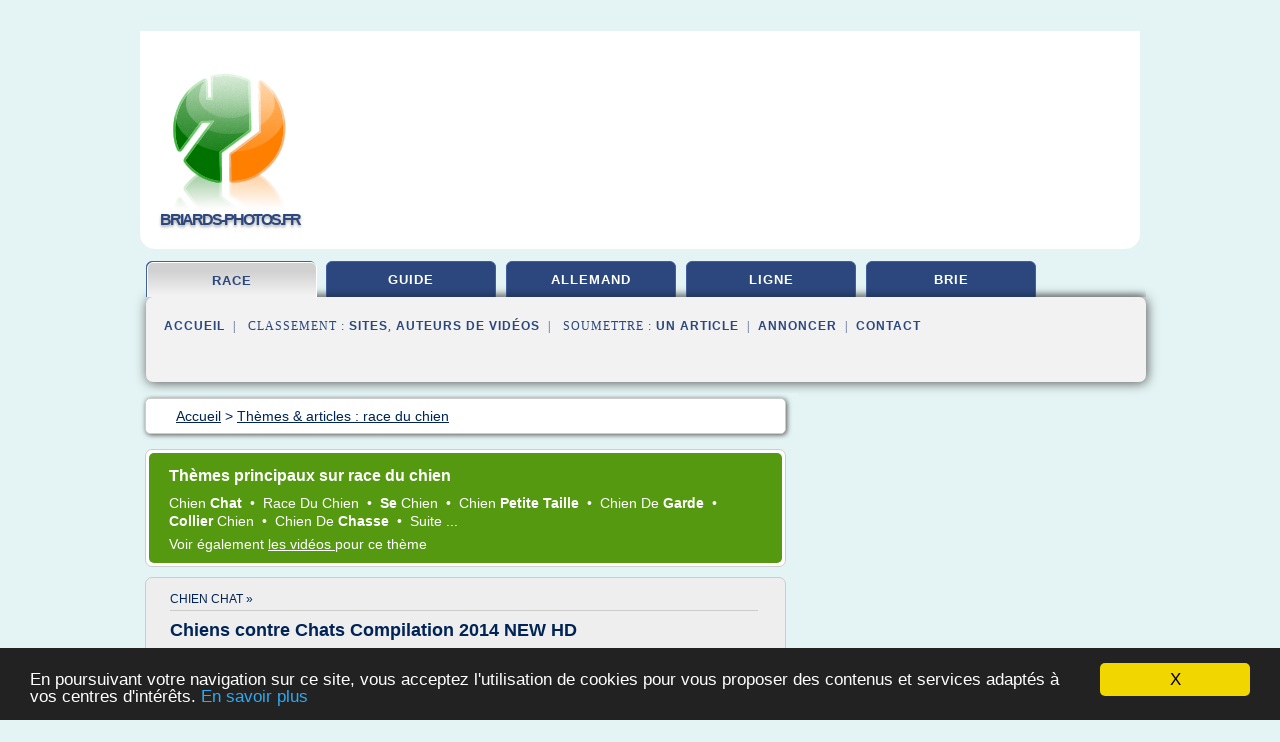

--- FILE ---
content_type: text/html; charset=UTF-8
request_url: https://briards-photos.fr/
body_size: 62970
content:
<html><head><title>race du chien: Quelles races de chien pour vivre en appartement? (article)
              </title><meta http-equiv="content-type" content="text/html; charset=utf-8"/><meta name="description" content="Sites sur race du chien: ; "/><meta name="keywords" content="race du chien, "/><meta content="General" name="rating"/><link href="/taggup/css/style,v2.css" rel="stylesheet" type="text/css"/><link href="/taggup/css/fluid_grid.css" rel="stylesheet" type="text/css"/><link href="/taggup/css/glow-tabs/tabs.css" rel="stylesheet" type="text/css"/><script type="text/javascript" src="/taggup//js/taggup.js"><!--NOT EMPTY--></script><script src="/taggup/domains/common/jquery/js/jquery-1.7.1.min.js"><!--NOT EMPTY--></script><script src="/taggup/domains/common/jquery/js/jquery-ui-1.8.17.custom.min.js"><!--NOT EMPTY--></script><link href="/taggup/domains/common/jquery/css/ui-lightness/jquery-ui-1.8.17.custom.css" media="all" type="text/css" rel="stylesheet"/><script type="text/javascript" src="/taggup/domains/common/windows_js_1.3/javascripts/prototype.js"><!--NOT EMPTY--></script><script type="text/javascript" src="/taggup/domains/common/windows_js_1.3/javascripts/window.js"><!--NOT EMPTY--></script><script type="text/javascript" src="/taggup/domains/common/windows_js_1.3/javascripts/effects.js"><!--NOT EMPTY--></script><script type="text/javascript" src="/taggup/domains/common/windows_js_1.3/javascripts/window_ext.js"><!--NOT EMPTY--></script><link href="/taggup/domains/common/windows_js_1.3/themes/default.css" rel="stylesheet" type="text/css"/><script type="text/javascript">var switchTo5x=true;</script>
<script type="text/javascript" src="https://w.sharethis.com/button/buttons.js"></script>
<script type="text/javascript" src="https://s.sharethis.com/loader.js"></script>

<script type="text/javascript">

   jQuery.noConflict();

   jQuery(document).ready(function(){
     jQuery("a.ext").click(function(){ 
        var url = this.href;

        jQuery.ajax({
        async: false,
        type: "GET",
        url: "/logger", 
        data: {
                sid: Math.random(), 
                clicked: url,
		source: window.location.href
        },
        contentType: "application/x-www-form-urlencoded; charset=UTF-8",
        cache: false
        });
        return true; 
    });
  });

  </script><meta name="viewport" content="width=device-width, initial-scale=1"/><script async="" src="//pagead2.googlesyndication.com/pagead/js/adsbygoogle.js"></script><script>
	  (adsbygoogle = window.adsbygoogle || []).push({
	    google_ad_client: "ca-pub-0960210551554417",
	    enable_page_level_ads: true
	  });
	</script></head><body id="top"><script type="text/javascript">
  window.google_analytics_uacct = "UA-1031560-1"
</script>
<center><div id="fixed_header"><div id="fixed_header_logo"><a href="/"><img border="0" src="/logo.png"/></a></div><div id="fixed_header_menu" style="padding-right: 30px"><a onclick="Element.show('navigation_menu'); Element.hide('show_menu');Element.show('hide_menu');" id="show_menu" style="cursor: pointer">Menu</a><a onclick="Element.hide('navigation_menu'); Element.hide('hide_menu');Element.show('show_menu');" id="hide_menu" style="cursor: pointer">Fermer Menu</a></div></div><script type="text/javascript">
    Element.hide('hide_menu');
  </script><div id="fixed_header_mobile"><div id="fixed_header_logo"><a href="/"><img border="0" src="/logo.png"/></a></div><div id="fixed_header_menu" style="padding-right: 30px"><a onclick="Element.show('navigation_menu'); Element.hide('show_mobile_menu');Element.show('hide_mobile_menu');" id="show_mobile_menu" style="cursor: pointer">Menu</a><a onclick="Element.hide('navigation_menu'); Element.hide('hide_mobile_menu');Element.show('show_mobile_menu');" id="hide_mobile_menu" style="cursor: pointer">Fermer Menu</a></div></div><script type="text/javascript">
    Element.hide('hide_mobile_menu');
  </script><script type="text/javascript"><!--
     if(jQuery(window).outerWidth() > 768){
       jQuery("#fixed_header").hide();
     }

     jQuery(window).resize(function () {
        jQuery("#navigation_menu").hide();
        jQuery("#hide_mobile_menu").hide();
        jQuery("#show_mobile_menu").show();
        jQuery("#hide_menu").hide();
        jQuery("#show_menu").show();
        if (jQuery(this).scrollTop() > 80) {
           jQuery("#fixed_header").show();
        } else {
           jQuery("#fixed_header").hide();
        }
     });


     jQuery(window).scroll(function () { 
	jQuery("#navigation_menu").hide();
	jQuery("#hide_mobile_menu").hide();
	jQuery("#show_mobile_menu").show();
	jQuery("#hide_menu").hide();
	jQuery("#show_menu").show();

	if (jQuery(this).scrollTop() > 80) {
           jQuery("#fixed_header").show();
	} else {
	   jQuery("#fixed_header").hide();
	}
     });

      --></script><div id="container"><!--header-top--><div class="logo_container"><table cellspacing="0" cellpadding="10" border="0"><tr><td align="center">      <a href="/">
        <img border="0" src="/logo.png"/>
      </a>
      <div class="logo"><a>briards-photos.fr</a></div>

</td><td><div class="header_banner_ad"><!-- CSS dans style,v2.css
-->


<script type="text/javascript">
<!--
        google_ad_client = "pub-0960210551554417";
        /* pageheader */
        google_ad_slot = "9359404680";
        google_ad_width = 728;
        google_ad_height = 90;
        //-->
        </script>
        <script type="text/javascript"
                src="https://pagead2.googlesyndication.com/pagead/show_ads.js">
        <!--NOT EMPTY-->
        </script>




</div></td></tr></table></div><div id="navigation_menu"><ul><li><a href="/index.html">Accueil</a></li><li><a href="/index.html" id="current" class="selected"> Race Du Chien</a></li><li><a href="/br/2/guide+chien.html"> Guide Chien</a></li><li><a href="/br/3/berger+allemand.html"> Berger Allemand</a></li><li><a href="/br/4/chien+en+ligne.html"> Chien En Ligne</a></li><li><a href="/br/5/berger+brie.html"> Berger Brie</a></li><li><a href="/br/top/blogs/0">Classement de Sites</a></li><li><a href="/br/top/producers/0">Classement Auteurs de Vid&#xE9;os</a></li><li><a rel="nofollow" href="/submit.php">
        Soumettre 
      un article</a></li><li><a rel="nofollow" href="/advertise.php">Annoncer</a></li><li><a rel="nofollow" href="/contact.php">Contact</a></li></ul></div><script type="text/javascript">
             Element.hide('navigation_menu');
           </script><div id="header"><ul id="navigation"><li id="current" class="selected"><a href="/index.html">race</a></li><li><a href="/br/2/guide+chien.html">guide</a></li><li><a href="/br/3/berger+allemand.html">allemand</a></li><li><a href="/br/4/chien+en+ligne.html">ligne</a></li><li><a href="/br/5/berger+brie.html">brie</a></li><li class="shadow"/></ul><div id="subnavigation"><span>&#xA0;&#xA0;</span><a href="/index.html">Accueil</a><span>&#xA0;&#xA0;|&#xA0;&#xA0; 
        Classement :
      </span><a href="/br/top/blogs/0">Sites</a><span>, </span><a href="/br/top/producers/0">Auteurs de Vid&#xE9;os</a><span>&#xA0;&#xA0;|&#xA0;&#xA0; 
        Soumettre :
      </span><a rel="nofollow" href="/submit.php">un article</a><span>&#xA0;&#xA0;|&#xA0;&#xA0;</span><a rel="nofollow" href="/advertise.php">Annoncer</a><span>&#xA0;&#xA0;|&#xA0;&#xA0;</span><a rel="nofollow" href="/contact.php">Contact</a><div id="header_ad"><script type="text/javascript"><!--
        google_ad_client = "pub-0960210551554417";
        /* 728x15, created 3/31/11 */
        google_ad_slot = "0839699374";
        google_ad_width = 728;
        google_ad_height = 15;
        //-->
        </script>
        <script type="text/javascript"
        src="https://pagead2.googlesyndication.com/pagead/show_ads.js">
          <!--NOT EMPTY-->
        </script>
</div></div></div><div id="content"><div id="path"><ol vocab="http://schema.org/" typeof="BreadcrumbList" id="path_BreadcrumbList"><li property="itemListElement" typeof="ListItem"><a property="item" typeof="WebPage" href="/index.html"><span property="name">Accueil</span></a><meta property="position" content="1"/></li><li><span> &gt; </span></li><li property="itemListElement" typeof="ListItem"><a class="selected" property="item" typeof="WebPage" href="/index.html"><span property="name">Th&#xE8;mes &amp; articles :  
		        race du chien</span></a><meta property="position" content="2"/></li></ol></div><div id="main_content"><div id="mainTitle"><div id="mainTitle_inner"><h1>
        Th&#xE8;mes principaux sur
      race du chien</h1><p><a href="#topic_176" class="title"><span class="target">chien </span><b>chat </b></a>&#xA0;&#x2022;&#xA0;
		  <a href="#topic_121" class="title"><span class="target">race </span><span class="skip">du </span><span class="target">chien </span></a>&#xA0;&#x2022;&#xA0;
		  <a href="#topic_124" class="title"><b>se </b><span class="target">chien </span></a>&#xA0;&#x2022;&#xA0;
		  <a href="#topic_184" class="title"><span class="target">chien </span><b>petite taille </b></a>&#xA0;&#x2022;&#xA0;
		  <a href="#topic_148" class="title"><span class="target">chien </span><span class="skip">de </span><b>garde </b></a>&#xA0;&#x2022;&#xA0;
		  <a href="#topic_171" class="title"><b>collier </b><span class="target">chien </span></a>&#xA0;&#x2022;&#xA0;
		  <a href="#topic_164" class="title"><span class="target">chien </span><span class="skip">de </span><b>chasse </b></a>&#xA0;&#x2022;&#xA0;
		  <a href="#topic_229" class="title">
        Suite 
      ...</a></p><p>
         Voir &#xE9;galement
      <a href="/br/1/videolist/race+du+chien.html">
        les vid&#xE9;os
      </a>
        pour ce th&#xE8;me
      </p></div></div><div id="itemList" class="container_2"><div class="grid_2"><div style="padding: 0 15px"><div style="border-bottom: #CCCCCC solid 1px"><h3><a name="topic_176" href="/br/c,k/bloglist/chien+chat,0">chien chat&#xA0;&#xBB;</a></h3></div></div><h2>Chiens contre Chats Compilation 2014 NEW HD</h2><p>Chiens Chats contre Compilation 2014 [NEW HD]</p><p>Quels sont les plus forts, les esp&#xE8;ces intelligentes? Vous d&#xE9;cidez | Chats vs Chiens |...
	  &#xA0;<a target="_blank" href="/br/blog/unclassified/0#http://www.youtube.com/watch?v=L8BpZilEr7o" class="ext">[suite...]</a></p><p>&#x2192; <a href="/br/c,k/bloglist/chien+chat,0">493&#xA0;Articles</a> (et <a href="/br/c,k/videolist/chien+chat,0">319 Vid&#xE9;os</a>)
        
        pour ce th&#xE8;me
      </p><div class="keyword_content_1_ad">
<script async src="//pagead2.googlesyndication.com/pagead/js/adsbygoogle.js"></script>
<!-- responsive-text-display -->
<ins class="adsbygoogle"
     style="display:block"
     data-ad-client="ca-pub-0960210551554417"
     data-ad-slot="9996705600"
     data-ad-format="auto"></ins>
<script>
(adsbygoogle = window.adsbygoogle || []).push({});
</script>

</div></div><div class="clear">&#xA0;</div><div class="grid_1"><div style="padding: 0 15px"><div style="border-bottom: #CCCCCC solid 1px"><h3><a name="topic_121" href="/br/c,k/bloglist/race+du+chien,0">race du chien&#xA0;&#xBB;</a></h3></div></div><h2>Quelles races de chien pour vivre en appartement?</h2><p>Accueil / Chien / Races de Chien /  Quelles races de chien pour vivre en appartement?</p><p>Quelles races de chien pour vivre en appartement?</p><p>Les races de chien pouvant vivre en appartement</p><p>Selon leurs caract&#xE8;res, voici la liste des chiens d'appartement.</p><p>&#xA0;- Chiens d'appartement faciles &#xE0; &#xE9;duquer : Epagneuls, Bichons, Cavaliers King Charles, Petits L&#xE9;vriers italiens et Shetlands.</p><p>&#xA0;- Chiens d'apparement difficiles et n&#xE9;cessitant une...
	  &#xA0;<a target="_blank" href="/br/blog/unclassified/0#http://www.animauxsante.com/races-de-chien-appartement.html" class="ext">[suite...]</a></p><p>&#x2192; <a href="/br/c,k/bloglist/race+du+chien,0">282&#xA0;Articles</a> (et <a href="/br/c,k/videolist/race+du+chien,0">56 Vid&#xE9;os</a>)
        
        pour ce th&#xE8;me
      </p></div><div class="grid_1"><div style="padding: 0 15px"><div style="border-bottom: #CCCCCC solid 1px"><h3><a name="topic_124" href="/br/c,k/bloglist/se+chien,0">se chien&#xA0;&#xBB;</a></h3></div></div><h2>Comment se d&#xE9;barrasser de son chien? - Musher Experience</h2><p>18</p><p>D&#xE9;c</p><p>Comment se d&#xE9;barrasser de son chien? Vous allez halluciner en lisant ces lignes. Beaucoup de gens se posent cette question et cherchent &#xE0; se d&#xE9;barrasser de leur chien, parfois par n'importe quel moyen.</p><p>Ceux qui vont lire ces lignes et qui souhaitent r&#xE9;ellement &#xAB;&#xA0;se d&#xE9;barrasser de son chien&#xA0;&#xBB; sans le moindre remord, allez bien vous faire enc... pour ceux qui ne voudraient pas se...
	  &#xA0;<a target="_blank" href="/br/blog/unclassified/0#https://www.musher-experience.com/comment-se-debarrasser-de-son-chien/" class="ext">[suite...]</a></p><p>&#x2192; <a href="/br/c,k/bloglist/se+chien,0">252&#xA0;Articles</a> (et <a href="/br/c,k/videolist/se+chien,0">43 Vid&#xE9;os</a>)
        
        pour ce th&#xE8;me
      </p></div><div class="keyword_content_2_ad grid_2">
<script async src="//pagead2.googlesyndication.com/pagead/js/adsbygoogle.js"></script>
<!-- responsive-text-display -->
<ins class="adsbygoogle"
     style="display:block"
     data-ad-client="ca-pub-0960210551554417"
     data-ad-slot="9996705600"
     data-ad-format="auto"></ins>
<script>
(adsbygoogle = window.adsbygoogle || []).push({});
</script>

</div><div class="clear">&#xA0;</div><div class="grid_1"><div style="padding: 0 15px"><div style="border-bottom: #CCCCCC solid 1px"><h3><a name="topic_184" href="/br/c,k/bloglist/chien+petite+taille,0">chien petite taille&#xA0;&#xBB;</a></h3></div></div><h2>chien de garde taille moyenne</h2><p>Impossible de charger la transcription interactive.</p><p>Chargement...</p><p>Pour &#xE9;valuer une vid&#xE9;o, vous devez la louer.</p><p>Cette fonctionnalit&#xE9; n'est...
	  &#xA0;<a target="_blank" href="/br/blog/unclassified/0#http://www.youtube.com/watch?v=i26_n4pM0uo" class="ext">[suite...]</a></p><p>&#x2192; <a href="/br/c,k/bloglist/chien+petite+taille,0">180&#xA0;Articles</a> (et <a href="/br/c,k/videolist/chien+petite+taille,0">30 Vid&#xE9;os</a>)
        
        pour ce th&#xE8;me
      </p></div><div class="grid_1"><div style="padding: 0 15px"><div style="border-bottom: #CCCCCC solid 1px"><h3><a name="topic_148" href="/br/c,k/bloglist/chien+de+garde,0">chien de garde&#xA0;&#xBB;</a></h3></div></div><h2>Les Coeurs de Velours</h2><p>Les Coeurs de Velours &#xBB;</p><p>Association de Loi 1901 enregistr&#xE9;e &#xE0; la Sous-Pr&#xE9;fecture d'Al&#xE8;s sous le N&#xB0; W061004326</p><p>Nous nous trouvons &#xE0; 10 minutes d'Al&#xE8;s</p><p>Tel : +33 (0)7 81 64 24 02 Email : contact[@nti-sp@m]lescoeursdevelours.com</p><p>Ce forum et son contenu rel&#xE8;ve de la l&#xE9;gislation fran&#xE7;aise et internationale sur le droit d'auteur et la propri&#xE9;t&#xE9; intellectuelle.</p><p>Hormis le partage et le...
	  &#xA0;<a target="_blank" href="/br/blog/unclassified/0#http://www.lescoeursdevelours.com/" class="ext">[suite...]</a></p><p>&#x2192; <a href="/br/c,k/bloglist/chien+de+garde,0">103&#xA0;Articles</a> (et <a href="/br/c,k/videolist/chien+de+garde,0">44 Vid&#xE9;os</a>)
        
        pour ce th&#xE8;me
      </p><p class="bold other"><b>
         Voir &#xE9;galement
      </b>:
            <ul class="other"><li><a href="/br/c,k/bloglist/chien+de+garde,0">chien de garde</a></li><li><a href="/br/c,k/bloglist/chien+perdu,0">chien perdu</a></li></ul></p></div><div class="keyword_content_2_ad grid_2">
<script async src="//pagead2.googlesyndication.com/pagead/js/adsbygoogle.js"></script>
<!-- responsive-text-display -->
<ins class="adsbygoogle"
     style="display:block"
     data-ad-client="ca-pub-0960210551554417"
     data-ad-slot="9996705600"
     data-ad-format="auto"></ins>
<script>
(adsbygoogle = window.adsbygoogle || []).push({});
</script>

</div><div class="clear">&#xA0;</div><div class="grid_1"><div style="padding: 0 15px"><div style="border-bottom: #CCCCCC solid 1px"><h3><a name="topic_171" href="/br/c,k/bloglist/collier+chien,0">collier chien&#xA0;&#xBB;</a></h3></div></div><h2>collier pour chien - collier fantaisie pour chien, collier ...</h2><p>Collier chien avec des strass - collier pour chien...
	  &#xA0;<a target="_blank" href="/br/blog/unclassified/0#https://www.luxetoutou.com/16-tour-de-cou-de-21-30-cm" class="ext">[suite...]</a></p><p>&#x2192; <a href="/br/c,k/bloglist/collier+chien,0">129&#xA0;Articles</a> (et <a href="/br/c,k/videolist/collier+chien,0">68 Vid&#xE9;os</a>)
        
        pour ce th&#xE8;me
      </p></div><div class="grid_1"><div style="padding: 0 15px"><div style="border-bottom: #CCCCCC solid 1px"><h3><a name="topic_164" href="/br/c,k/bloglist/chien+de+chasse,0">chien de chasse&#xA0;&#xBB;</a></h3></div></div><h2>Dressage Chien D'arr&#xEA;t Epagneul Breton - Chien De Chasse</h2><p>Pour &#xE9;valuer une vid&#xE9;o, vous devez la louer.</p><p>Cette fonctionnalit&#xE9; n'est pas disponible pour le moment. Veuillez r&#xE9;essayer ult&#xE9;rieurement.</p><p>Ajout&#xE9;e le 3 janv....
	  &#xA0;<a target="_blank" href="/br/blog/unclassified/0#http://www.youtube.com/watch?v=G4iPXnNdq7k" class="ext">[suite...]</a></p><p>&#x2192; <a href="/br/c,k/bloglist/chien+de+chasse,0">100&#xA0;Articles</a> (et <a href="/br/c,k/videolist/chien+de+chasse,0">71 Vid&#xE9;os</a>)
        
        pour ce th&#xE8;me
      </p></div><div class="clear">&#xA0;</div><div class="grid_1"><div style="padding: 0 15px"><div style="border-bottom: #CCCCCC solid 1px"><h3><a name="topic_229" href="/br/c,k/bloglist/grand+chien,0">grand chien&#xA0;&#xBB;</a></h3></div></div><h2>tapis coussin pour chien tapis coussin chien pas cher</h2><p>Tous les coussins et tapis pour chiens disponibles : coussin pour chiens dehoussable - coussin et tapis pour chien ovale - coussin pour chien en cuir - coussin pour chien gravel - coussin pour chien bobby - coussin pour chien grande taille - coussin pour chien lavable en machine - coussin pour chihuahua - coussin chiens louis dog - tapis...
	  &#xA0;<a target="_blank" href="/br/blog/unclassified/0#https://www.accessoires-chiens.com/panier-pour-chien/coussin-tapis-chien.asp" class="ext">[suite...]</a></p><p>&#x2192; <a href="/br/c,k/bloglist/grand+chien,0">96&#xA0;Articles</a> (et <a href="/br/c,k/videolist/grand+chien,0">30 Vid&#xE9;os</a>)
        
        pour ce th&#xE8;me
      </p></div><div class="grid_1"><div style="padding: 0 15px"><div style="border-bottom: #CCCCCC solid 1px"><h3><a name="topic_20" href="/br/c,k/bloglist/petits+chiens,0">petits chiens&#xA0;&#xBB;</a></h3></div></div><h2>Chien petite taille - Race chien petite taille</h2><p>Contact</p><p>Chiens petite taille - Les races de petite taille</p><p>&gt; Vous &#xEA;tes ici : accueil &gt; fiches  de races de chien &gt; chiens petite taille &gt; chiens moyenne...
	  &#xA0;<a target="_blank" href="/br/blog/unclassified/0#http://entre-chien-et-nous.fr/chien-petite-taille.html" class="ext">[suite...]</a></p><p>&#x2192; <a href="/br/c,k/bloglist/petits+chiens,0">95&#xA0;Articles</a> (et <a href="/br/c,k/videolist/petits+chiens,0">39 Vid&#xE9;os</a>)
        
        pour ce th&#xE8;me
      </p></div><div class="clear">&#xA0;</div><div class="grid_1"><div style="padding: 0 15px"><div style="border-bottom: #CCCCCC solid 1px"><h3><a name="topic_66" href="/br/c,k/bloglist/chien+bull+terrier,0">chien bull terrier&#xA0;&#xBB;</a></h3></div></div><h2>Collier pour StaffordShire Bull Terrier - Colliers en cuir ...</h2><p>Collier pour StaffordShire Bull Terrier</p><p>Une vaste gamme de produits que notre boutique en ligne pr&#xE9;sente, vous donne la possibilit&#xE9; d'acheter un collier pour Votre StaffordShire Bull Terrier. Vous y trouverez collier de dressage pour StaffordShire Bull Terrier, collier de promenade pour StaffordShire Bull Terrier, collier sport, collier...
	  &#xA0;<a target="_blank" href="/br/blog/unclassified/0#https://www.france-boutique-colliers-pour-chiens.com/index.php/colliers-par-la-race?id=453" class="ext">[suite...]</a></p><p>&#x2192; <a href="/br/c,k/bloglist/chien+bull+terrier,0">56&#xA0;Articles</a> (et <a href="/br/c,k/videolist/chien+bull+terrier,0">16 Vid&#xE9;os</a>)
        
        pour ce th&#xE8;me
      </p><p class="bold other"><b>
         Voir &#xE9;galement
      </b>:
            <ul class="other"><li><a href="/br/c,k/bloglist/chien+bull+terrier,0">chien bull terrier</a></li><li><a href="/br/c,k/bloglist/bull+terrier,0">bull terrier</a></li></ul></p></div><div class="grid_1"><div style="padding: 0 15px"><div style="border-bottom: #CCCCCC solid 1px"><h3><a name="topic_205" href="/br/c,k/bloglist/pension+chien,0">pension chien&#xA0;&#xBB;</a></h3></div></div><h2>Pension canine &amp; f&#xE9;line. Elevage de Berger Allemand ...</h2><p>Elevage de Berger Allemand &amp; de Golden Retriever</p><p>Pension Canine &amp; F&#xE9;line &#xA0;&#xA0;&#xA0;&#xA0;&#xA0;&#xA0;</p><p>&#xA0;&#xA0;&#xA0;&#xA0;&#xA0;&#xA0;&#xA0;&#xA0;&#xA0;&#xA0;&#xA0;&#xA0;&#xA0;&#xA0;&#xA0;&#xA0;&#xA0;&#xA0; &#xA0;&#xA0;&#xA0;&#xA0;&#xA0;&#xA0;&#xA0;&#xA0;&#xA0;&#xA0;&#xA0;&#xA0; Centre d'&#xE9;ducation Canine</p><p>Nouveau, la Vall&#xE9;e de la Garde participe &#xE0; la cr&#xE9;ation</p><p>du Club Canin St&#xE9;phanois qui sera juste en face du chenil.</p><p>Bienvenue &#xE0; la Vall&#xE9;e de la Garde</p><p>&#xA0;&#xA0;&#xA0;&#xA0;&#xA0;&#xA0;&#xA0;&#xA0;*Nos activit&#xE9;s sont l'&#xE9;levage de Berger Allemand &amp;...
	  &#xA0;<a target="_blank" href="/br/blog/unclassified/0#http://www.lavalleedelagarde.com/" class="ext">[suite...]</a></p><p>&#x2192; <a href="/br/c,k/bloglist/pension+chien,0">86&#xA0;Articles</a> (et <a href="/br/c,k/videolist/pension+chien,0">47 Vid&#xE9;os</a>)
        
        pour ce th&#xE8;me
      </p></div><div class="clear">&#xA0;</div><div class="grid_1"><div style="padding: 0 15px"><div style="border-bottom: #CCCCCC solid 1px"><h3><a name="topic_155" href="/br/c,k/bloglist/laisse+chien,0">laisse chien&#xA0;&#xBB;</a></h3></div></div><h2>laisse pour chien, harnais pour chien, laisse chien luxe ...</h2><p>Collier pour chien haute couture...</p><p>25,42 EUR</p><p>Collier pour chien haute couture...</p><p>25,42 EUR</p><p>Toutes les nouveaut&#xE9;s</p><p>Mots-cl&#xE9;s</p><p>Accueil &gt;Laisses</p><p>Laisses Il y...
	  &#xA0;<a target="_blank" href="/br/blog/unclassified/0#https://www.luxetoutou.com/8-laisses-pour-chien-et-chat-pas-cher" class="ext">[suite...]</a></p><p>&#x2192; <a href="/br/c,k/bloglist/laisse+chien,0">84&#xA0;Articles</a> (et <a href="/br/c,k/videolist/laisse+chien,0">20 Vid&#xE9;os</a>)
        
        pour ce th&#xE8;me
      </p></div><div class="grid_1"><div style="padding: 0 15px"><div style="border-bottom: #CCCCCC solid 1px"><h3><a name="topic_151" href="/br/c,k/bloglist/chien+golden+retriever,0">chien golden retriever&#xA0;&#xBB;</a></h3></div></div><h2>Golden Retriever - Chiots Golden Retriever of Sim, Elevage ...</h2><p>tel. 06 03 30 17 44</p><p>L'&#xE9;levage of Sim est la r&#xE9;f&#xE9;rence du golden retriever en France. Le confort et l'hygi&#xE8;ne de nos installations sont un gage de bien &#xEA;tre sanitaire et comportemental, comme en t&#xE9;moigne&#xA0; nos multiples galeries de photos &#xA0;dont l'album des chiots &#xA0;vous r&#xE9;v&#xE9;le&#xA0;la beaut&#xE9; des chiots golden retrievers of sim.&#xA0;</p><p>Caract&#xE8;res exceptionnels, sant&#xE9;, beaut&#xE9;, et suivi sont nos ref&#xE9;rences.</p><p>Les nombreuses&#xA0; r&#xE9;compenses de notre &#xE9;levage, obtenues par nos chiens golden...
	  &#xA0;<a target="_blank" href="/br/blog/unclassified/0#http://www.chiots-golden-retrievers.fr/" class="ext">[suite...]</a></p><p>&#x2192; <a href="/br/c,k/bloglist/chien+golden+retriever,0">53&#xA0;Articles</a> (et <a href="/br/c,k/videolist/chien+golden+retriever,0">53 Vid&#xE9;os</a>)
        
        pour ce th&#xE8;me
      </p><p class="bold other"><b>
         Voir &#xE9;galement
      </b>:
            <ul class="other"><li><a href="/br/c,k/bloglist/chien+golden+retriever,0">chien golden retriever</a></li><li><a href="/br/c,k/bloglist/chiot+golden+retriever,0">chiot golden retriever</a></li></ul></p></div><div class="clear">&#xA0;</div><div class="grid_1"><div style="padding: 0 15px"><div style="border-bottom: #CCCCCC solid 1px"><h3><a name="topic_216" href="/br/c,k/bloglist/chien+cavalier+king+charles,0">chien cavalier king charles&#xA0;&#xBB;</a></h3></div></div><h2>Passionn&#xE9;s de Cavaliers King Charles Spaniel</h2><p>Nos Cavaliers King Charles Spaniels&#xA0;:&#xA0; Accueil</p><p>Passionn&#xE9;s de Cavalier King Charles Spaniel</p><p>Passionn&#xE9;s&#xA0;de Cavaliers King Charles Spaniels...
	  &#xA0;<a target="_blank" href="/br/blog/unclassified/0#http://cavalierskingcharles.be/" class="ext">[suite...]</a></p><p>&#x2192; <a href="/br/c,k/bloglist/chien+cavalier+king+charles,0">81&#xA0;Articles</a> (et <a href="/br/c,k/videolist/chien+cavalier+king+charles,0">42 Vid&#xE9;os</a>)
        
        pour ce th&#xE8;me
      </p></div><div class="grid_1"><div style="padding: 0 15px"><div style="border-bottom: #CCCCCC solid 1px"><h3><a name="topic_179" href="/br/c,k/bloglist/elevage+de+chien,0">elevage de chien&#xA0;&#xBB;</a></h3></div></div><h2>Bergers Club de Dressage et d'Attaque &#x2022; Oupeye &#x2022; Li&#xE8;ge &#x2022;</h2><p>Contenu Connexe pour: Bergers Club de Dressage et d'Attaque</p><p>Bergers Allemands de La Seigneuriale - Elevage dans la Sarthe (72 ...</p><p>CHIOTS BERGER ALLEMAND DE LA SEIGNEURIALE La Grande M&#xE9;tairie 72160 Saint Hilaire Le Lierru R.BARRAU Le premier sp&#xE9;cialiste de l'&#xE9;ducation canine du chiot et ...&#xA0;</p><p>Les L&#xE9;gendaires Vanova, &#xE9;levage de bergers allemands et pension ...</p><p>Pourquoi suis-je devenu &#xE9;leveur...
	  &#xA0;<a target="_blank" href="/br/blog/unclassified/0#http://www.tuugo.be/Companies/bergers-club-de-dressage-et-d-attaque/132000130575" class="ext">[suite...]</a></p><p>&#x2192; <a href="/br/c,k/bloglist/elevage+de+chien,0">81&#xA0;Articles</a> (et <a href="/br/c,k/videolist/elevage+de+chien,0">19 Vid&#xE9;os</a>)
        
        pour ce th&#xE8;me
      </p></div><div class="clear">&#xA0;</div><div class="grid_1"><div style="padding: 0 15px"><div style="border-bottom: #CCCCCC solid 1px"><h3><a name="topic_186" href="/br/c,k/bloglist/nom+de+chien,0">nom de chien&#xA0;&#xBB;</a></h3></div></div><h2>Lettre Nom Chien 2017 - My Lettre De Motivation Blog</h2><p>Noms de chien en N pour l'ann&#xE9;e 2017 Liste noms de chiens commen&#xE7;ant par la lettre N   2017 Noms de chien commen&#xE7;ant par la lettre N : nos id&#xE9;es pour...
	  &#xA0;<a target="_blank" href="/br/blog/unclassified/0#http://www.allcountrytravels.com/lettre-nom-chien-2017" class="ext">[suite...]</a></p><p>&#x2192; <a href="/br/c,k/bloglist/nom+de+chien,0">80&#xA0;Articles</a> (et <a href="/br/c,k/videolist/nom+de+chien,0">7 Vid&#xE9;os</a>)
        
        pour ce th&#xE8;me
      </p></div><div class="grid_1"><div style="padding: 0 15px"><div style="border-bottom: #CCCCCC solid 1px"><h3><a name="topic_207" href="/br/c,k/bloglist/chien+bouvier+bernois,0">chien bouvier bernois&#xA0;&#xBB;</a></h3></div></div><h2>Bouvier bernois - Vente de chien bouvier bernois en ...</h2><p>Contact</p><p>Le site d&#xE9;di&#xE9; aux passionn&#xE9;s du chien bouvier bernois&#xA0;!</p><p>Bouvierbernois.net est le site de l'&#xE9;levage de chiens bouvier bernois de la Ferme de la Pessoutie situ&#xE9;e &#xE0; Fouleix, en Dordogne dans le Nord du P&#xE9;rigord Pourpre.</p><p>Nous &#xE9;levons nos chiens bouvier bernois avec la plus grande attention, afin...
	  &#xA0;<a target="_blank" href="/br/blog/unclassified/0#http://www.bouvierbernois.net/" class="ext">[suite...]</a></p><p>&#x2192; <a href="/br/c,k/bloglist/chien+bouvier+bernois,0">49&#xA0;Articles</a> (et <a href="/br/c,k/videolist/chien+bouvier+bernois,0">23 Vid&#xE9;os</a>)
        
        pour ce th&#xE8;me
      </p></div><div class="clear">&#xA0;</div><div class="grid_1"><div style="padding: 0 15px"><div style="border-bottom: #CCCCCC solid 1px"><h3><a name="topic_146" href="/br/c,k/bloglist/vendre+chien,0">vendre chien&#xA0;&#xBB;</a></h3></div></div><h2>Site internet, d'&#xE9;levage, &#xE9;leveur, Permis d'&#xE9;levage du ...</h2><p>&#xA0;</p><p>Chiots &#xE0;                  vendre, &#xE0; vendre chiots, chiot &#xE0; vendre, chien &#xE0; vendre, chiens                  &#xE0; vendre, &#xE0; vendre chiens, &#xC9;leveur de chiens, &#xE9;leveur de chiots,                  &#xE9;levage de chiens, &#xE9;levage de chiots, Chenil, annonces chiots &#xE0;                  vendre,</p><p>Bonjour et bienvenue &#xE0; l'&#xE9;levage,</p><p>Les chiens du &#xD4; Ranch</p><p>9253-7513 Qu&#xE9;bec inc.</p><p>PERMIS de lieu d'&#xE9;levage...
	  &#xA0;<a target="_blank" href="/br/blog/unclassified/0#http://www.oranch.qc.ca/fr/accueil/" class="ext">[suite...]</a></p><p>&#x2192; <a href="/br/c,k/bloglist/vendre+chien,0">47&#xA0;Articles</a> (et <a href="/br/c,k/videolist/vendre+chien,0">10 Vid&#xE9;os</a>)
        
        pour ce th&#xE8;me
      </p></div><div class="grid_1"><div style="padding: 0 15px"><div style="border-bottom: #CCCCCC solid 1px"><h3><a name="topic_169" href="/br/c,k/bloglist/maladie+chien,0">maladie chien&#xA0;&#xBB;</a></h3></div></div><h2>D&#xE9;couvrez les diff&#xE9;rentes maladies canine - Mouss Le Chien</h2><p>Les maladies de peau</p><p>De nombreuses maladies de peau du chien existent . G&#xE9;n&#xE9;ralement, elles sont d&#xE9;pist&#xE9;es assez rapidement car elles sont facilement visibles. S'il est difficile de lister pr&#xE9;cis&#xE9;ment les maladies de peau du chien, on pourra citer :</p><p>S&#xE9;cr&#xE9;tion de s&#xE9;bum</p><p>Un d&#xE9;r&#xE8;glement du s&#xE9;bum entrainera des pellicules dans le pelage de votre toutou, ou encore un poil qui aura l'aspect...
	  &#xA0;<a target="_blank" href="/br/blog/unclassified/0#http://www.mouss-le-chien.com/conseils/soins/differentes-maladies-chien.html" class="ext">[suite...]</a></p><p>&#x2192; <a href="/br/c,k/bloglist/maladie+chien,0">41&#xA0;Articles</a> (et <a href="/br/c,k/videolist/maladie+chien,0">11 Vid&#xE9;os</a>)
        
        pour ce th&#xE8;me
      </p></div><div class="clear">&#xA0;</div><div class="grid_1"><div style="padding: 0 15px"><div style="border-bottom: #CCCCCC solid 1px"><h3><a name="topic_19" href="/br/c,k/bloglist/vente+des+chiens,0">vente des chiens&#xA0;&#xBB;</a></h3></div></div><h2>Elevage de chiens dans le Tarn : L'enclos des Jonquilles</h2><p>Pointer</p><p>Setter Gordon</p><p>Dans votre&#xA0;&#xE9;levage de chiens de chasse /d'arr&#xEA;t, nous aimons s&#xE9;lectionner nos chiens en fonction de leur capacit&#xE9; &#xE0; effectuer des t&#xE2;ches, pour cela nous attachons une grande importance &#xE0; leur qualit&#xE9; de chasse, d'endurance et leur beaut&#xE9;.</p><p>&#xC9;levage et chenil sp&#xE9;cialis&#xE9; dans les chiens...
	  &#xA0;<a target="_blank" href="/br/blog/unclassified/0#http://www.enclosdesjonquilles.net/savoir-faire/elevage-de-chiens/60" class="ext">[suite...]</a></p><p>&#x2192; <a href="/br/c,k/bloglist/vente+des+chiens,0">39&#xA0;Articles</a> (et <a href="/br/c,k/videolist/vente+des+chiens,0">6 Vid&#xE9;os</a>)
        
        pour ce th&#xE8;me
      </p></div><div class="grid_1"><div style="padding: 0 15px"><div style="border-bottom: #CCCCCC solid 1px"><h3><a name="topic_161" href="/br/c,k/bloglist/chenil+pour+chien,0">chenil pour chien&#xA0;&#xBB;</a></h3></div></div><h2>Chenil chien: Vente de chenil pour chien- chenil en kit ...</h2><p>Enclos chiot</p><p>les plus recherch&#xE9;s</p><p>Le chenil pour chien</p><p>Le chenil pour chien est la deuxi&#xE8;me maison de votre animal! Ne l'oubliez-pas....</p><p>Un chenil pour chien ne doit jamais &#xEA;tre assimil&#xE9; comme une punition par votre animal: ce doit &#xEA;tre un...
	  &#xA0;<a target="_blank" href="/br/blog/unclassified/0#http://www.chenilchien.com/" class="ext">[suite...]</a></p><p>&#x2192; <a href="/br/c,k/bloglist/chenil+pour+chien,0">37&#xA0;Articles</a> (et <a href="/br/c,k/videolist/chenil+pour+chien,0">2 Vid&#xE9;os</a>)
        
        pour ce th&#xE8;me
      </p></div><div class="clear">&#xA0;</div><div class="grid_1"><div style="padding: 0 15px"><div style="border-bottom: #CCCCCC solid 1px"><h3><a name="topic_162" href="/br/c,k/bloglist/chien+terre+neuve,0">chien terre neuve&#xA0;&#xBB;</a></h3></div></div><h2>harnais chien de traineau harnais chien traineaux</h2><p>- Conditions g&#xE9;n&#xE9;rales de vente</p><p>Harnais traineau pour chien</p><p>Tous les harnais pro pour chiens disponibles : harnais pour chiens terre...
	  &#xA0;<a target="_blank" href="/br/blog/unclassified/0#https://www.accessoires-chiens.com/harnais-pour-chien/traineau.asp" class="ext">[suite...]</a></p><p>&#x2192; <a href="/br/c,k/bloglist/chien+terre+neuve,0">37&#xA0;Articles</a> (et <a href="/br/c,k/videolist/chien+terre+neuve,0">65 Vid&#xE9;os</a>)
        
        pour ce th&#xE8;me
      </p></div><div class="grid_1"><div style="padding: 0 15px"><div style="border-bottom: #CCCCCC solid 1px"><h3><a name="topic_203" href="/br/c,k/bloglist/manteau+pour+chien,0">manteau pour chien&#xA0;&#xBB;</a></h3></div></div><h2>Confectionner un manteau pour un petit chien ! - par nafeuse</h2><p>Cet article parle de manteau pour chien a faire soi meme, tuto manteau pour chien, faire un manteau pour chien, patron manteau pour chien, manteau pour petit chien, manteau pour chien &#xE0; faire soi meme, comment faire un manteau pour petit chien.</p><p>Rebondissons sur la th&#xE9;matique grace &#xE0; l'article de ZAZEN qui s'en pr&#xE9;occupe dans...
	  &#xA0;<a target="_blank" href="/br/blog/unclassified/0#http://www.hellocoton.fr/confectionner-un-manteau-pour-un-petit-chien-3721758" class="ext">[suite...]</a></p><p>&#x2192; <a href="/br/c,k/bloglist/manteau+pour+chien,0">34&#xA0;Articles</a> (et <a href="/br/c,k/videolist/manteau+pour+chien,0">9 Vid&#xE9;os</a>)
        
        pour ce th&#xE8;me
      </p></div><div class="clear">&#xA0;</div><div class="grid_1"><div style="padding: 0 15px"><div style="border-bottom: #CCCCCC solid 1px"><h3><a name="topic_73" href="/br/c,k/bloglist/jack+russell+terrier,0">jack russell terrier&#xA0;&#xBB;</a></h3></div></div><h2>Annonces Chien Jack Russell Terrier et Chiot Jack Russell ...</h2><p>&#xA0; Jack Russell Terrier</p><p>&#xA0;: Annonces Chien Jack Russell Terrier et Chiot Jack Russell Terrier &#xE0; vendre, &#xE0; donner, &#xE0; adopter, &#xE0; acheter</p><p>Le Jack Russell Terrier est originaire d'Angleterre et fait...
	  &#xA0;<a target="_blank" href="/br/blog/unclassified/0#http://www.animaux.fr/chien/jack-russell.html" class="ext">[suite...]</a></p><p>&#x2192; <a href="/br/c,k/bloglist/jack+russell+terrier,0">34&#xA0;Articles</a> (et <a href="/br/c,k/videolist/jack+russell+terrier,0">27 Vid&#xE9;os</a>)
        
        pour ce th&#xE8;me
      </p></div><div class="grid_1"><div style="padding: 0 15px"><div style="border-bottom: #CCCCCC solid 1px"><h3><a name="topic_257" href="/br/c,k/bloglist/chien+blanc,0">chien blanc&#xA0;&#xBB;</a></h3></div></div><h2>Chiens berger blanc suisse avec PrixMoinsCher</h2><p>Annonces li&#xE9;es &#xE0; chiens berger blanc suisse</p><p>1-20   sur    1&#xA0;642&#xA0;305   r&#xE9;sultats</p><p>Trier par</p><p>Livre BERGER Blanc (Grappin)</p><p>Le berger blanc est un chien...
	  &#xA0;<a target="_blank" href="/br/blog/unclassified/0#http://www.prixmoinscher.com/search__keyword--chiens+berger+blanc+suisse__mkt_id--2130829942.html" class="ext">[suite...]</a></p><p>&#x2192; <a href="/br/c,k/bloglist/chien+blanc,0">28&#xA0;Articles</a> (et <a href="/br/c,k/videolist/chien+blanc,0">19 Vid&#xE9;os</a>)
        
        pour ce th&#xE8;me
      </p></div><div class="clear">&#xA0;</div><div class="grid_1"><div style="padding: 0 15px"><div style="border-bottom: #CCCCCC solid 1px"><h3><a name="topic_156" href="/br/c,k/bloglist/refuge+chien,0">refuge chien&#xA0;&#xBB;</a></h3></div></div><h2>Refuge Virtuel Croises Petites Taille</h2><p>Adoption Chien Refuge - Adoption Chien Refuge - Adoption Chien Refuge</p><p>Refuge Virtuel - Les annonces des Crois&#xE9;s Petites Tailles.</p><p>De nombreux refuges classent leurs chiens dans "Crois&#xE9;s" pour...
	  &#xA0;<a target="_blank" href="/br/blog/unclassified/0#http://crogiez.free.fr/adopter_un_chien/refuge_race_cpt.php" class="ext">[suite...]</a></p><p>&#x2192; <a href="/br/c,k/bloglist/refuge+chien,0">27&#xA0;Articles</a> (et <a href="/br/c,k/videolist/refuge+chien,0">11 Vid&#xE9;os</a>)
        
        pour ce th&#xE8;me
      </p></div><div class="grid_1"><div style="padding: 0 15px"><div style="border-bottom: #CCCCCC solid 1px"><h3><a name="topic_138" href="/br/c,k/bloglist/liste+chien,0">liste chien&#xA0;&#xBB;</a></h3></div></div><h2>Noms de chiens Africains, chiens noms d&#x2019;origine africaine ...</h2><p>Voici une liste de noms de chien africains pour vos chiots bien-aim&#xE9;s. Beaucoup de ces noms sont inspir&#xE9;s par la culture...
	  &#xA0;<a target="_blank" href="/br/blog/unclassified/0#http://www.wouaf-wouaf.com/nom-chien-monde/africain/" class="ext">[suite...]</a></p><p>&#x2192; <a href="/br/c,k/bloglist/liste+chien,0">25&#xA0;Articles</a> (et <a href="/br/c,k/videolist/liste+chien,0">2 Vid&#xE9;os</a>)
        
        pour ce th&#xE8;me
      </p></div><div class="clear">&#xA0;</div><div class="grid_1"><div style="padding: 0 15px"><div style="border-bottom: #CCCCCC solid 1px"><h3><a name="topic_234" href="/br/c,k/bloglist/friandise+pour+chien,0">friandise pour chien&#xA0;&#xBB;</a></h3></div></div><h2>Friandise et alimentation pour chien</h2><p>Friandise pour chiens, &#xE0; m&#xE2;cher ou &#xE0; croquer</p><p>Offrez lui un moment de plaisir avec une friandise pour chien</p><p>Votre chien et gourmand, il aime les bonnes chose, alors pourquoi lui offrir des moments de plaisir en d&#xE9;gustant une friandise pour chien.</p><p>Les r&#xE9;compenses et friandises vont vous permettre de...
	  &#xA0;<a target="_blank" href="/br/blog/unclassified/0#http://www.friandisechien.com/index.php?cat=723&amp;page=2" class="ext">[suite...]</a></p><p>&#x2192; <a href="/br/c,k/bloglist/friandise+pour+chien,0">25&#xA0;Articles</a> (et <a href="/br/c,k/videolist/friandise+pour+chien,0">8 Vid&#xE9;os</a>)
        
        pour ce th&#xE8;me
      </p></div><div class="grid_1"><div style="padding: 0 15px"><div style="border-bottom: #CCCCCC solid 1px"><h3><a name="topic_209" href="/br/c,k/bloglist/chien+chinois,0">chien chinois&#xA0;&#xBB;</a></h3></div></div><h2>Annonces Chien Chien Chinois et Chiot Chien Chinois &#xE0; ...</h2><p>&#xA0; Chien Chinois</p><p>&#xA0;: Annonces Chien Chien Chinois et Chiot Chien Chinois &#xE0; vendre, &#xE0; donner, &#xE0; adopter, &#xE0; acheter</p><p>Le Chien Chinois a des origines un peu floues et regroupe deux cat&#xE9;gories: le chien nu &#xE0; cr&#xEA;te et le...
	  &#xA0;<a target="_blank" href="/br/blog/unclassified/0#http://animaux.fr/chien/chien-chinois.html" class="ext">[suite...]</a></p><p>&#x2192; <a href="/br/c,k/bloglist/chien+chinois,0">24&#xA0;Articles</a> (et <a href="/br/c,k/videolist/chien+chinois,0">15 Vid&#xE9;os</a>)
        
        pour ce th&#xE8;me
      </p></div><div class="clear">&#xA0;</div><div class="grid_1"><div style="padding: 0 15px"><div style="border-bottom: #CCCCCC solid 1px"><h3><a name="topic_134" href="/br/c,k/bloglist/labrador+chien,0">labrador chien&#xA0;&#xBB;</a></h3></div></div><h2>Le chien Labrador - Tout sur le chien Labrador retriever</h2><p>Le Labrador retriever</p><p>Ce site a &#xE9;t&#xE9; cr&#xE9;&#xE9; pour permettre &#xE0; tous ceux qui adorent cette race de chien d'en savoir un peu plus sur ce chien exceptionnel. Le chien Labrador, Labrador retriever de son vrai nom, est un chien tr&#xE8;s solide au rein court. Il est tr&#xE8;s actif et adorable avec les enfants. Sa poitrine est bien descendue et les c&#xF4;t&#xE9;s d&#xE9;velopp&#xE9;s.</p><p>Il adore l'eau et est un chien vraiment...
	  &#xA0;<a target="_blank" href="/br/blog/unclassified/0#http://infolabrador.com/" class="ext">[suite...]</a></p><p>&#x2192; <a href="/br/c,k/bloglist/labrador+chien,0">24&#xA0;Articles</a> (et <a href="/br/c,k/videolist/labrador+chien,0">16 Vid&#xE9;os</a>)
        
        pour ce th&#xE8;me
      </p></div><div class="grid_1"><div style="padding: 0 15px"><div style="border-bottom: #CCCCCC solid 1px"><h3><a name="topic_160" href="/br/c,k/bloglist/prix+chien,0">prix chien&#xA0;&#xBB;</a></h3></div></div><h2>Prix des vaccins pour chien - anipassion.com</h2><p>Quel est le prix des vaccins pour chiens ? Combien co&#xFB;tent les frais des premiers vaccins ? Quand faire vacciner son chiot ? Faire vacciner son chien de compagnie n'est pas obligatoire, outre la vaccination contre la rage. Toutefois, les vaccins pour chiens sont vivement recommand&#xE9;s pour prot&#xE9;ger son animal des multiples maladies virales canines. Les tarifs des vaccins pour chiens sont...
	  &#xA0;<a target="_blank" href="/br/blog/unclassified/0#https://anipassion.com/chiens/conseils/3046-prix-des-vaccins-pour-chien" class="ext">[suite...]</a></p><p>&#x2192; <a href="/br/c,k/bloglist/prix+chien,0">23&#xA0;Articles</a> (et <a href="/br/c,k/videolist/prix+chien,0">2 Vid&#xE9;os</a>)
        
        pour ce th&#xE8;me
      </p></div><div class="clear">&#xA0;</div><div class="grid_1"><div style="padding: 0 15px"><div style="border-bottom: #CCCCCC solid 1px"><h3><a name="topic_194" href="/br/c,k/bloglist/gamelle+pour+chien,0">gamelle pour chien&#xA0;&#xBB;</a></h3></div></div><h2>Gamelle chien : achat / vente Gamelle chien sur maginea.com</h2><p>Gamelle chien</p><p>Gamelle chien 78 Produits</p><p>Gamelle en plastique&amp;comma; en inox ou encore en c&#xE9;ramique&amp;comma; gamelle double&amp;comma; gamelle de voyage ou encore gamelle fantaisie&amp;comma; sur Maginea vous avez v&#xE9;ritablement le choix en mati&#xE8;re de gamelle pour chien ! Retrouvez toutes nos &#xE9;cuelles pour chien dans notre rubrique  Gamelle chien  au...Lire la suiteGamelle en plastique&amp;comma; en inox ou...
	  &#xA0;<a target="_blank" href="/br/blog/unclassified/0#http://www.maginea.com/animaux/chien/gamelle-chien/c6868/" class="ext">[suite...]</a></p><p>&#x2192; <a href="/br/c,k/bloglist/gamelle+pour+chien,0">21&#xA0;Articles</a> (et <a href="/br/c,k/videolist/gamelle+pour+chien,0">13 Vid&#xE9;os</a>)
        
        pour ce th&#xE8;me
      </p></div><div class="grid_1"><div style="padding: 0 15px"><div style="border-bottom: #CCCCCC solid 1px"><h3><a name="topic_74" href="/br/c,k/bloglist/yorkshire+terrier,0">yorkshire terrier&#xA0;&#xBB;</a></h3></div></div><h2>Yorkshire terrier toy</h2><p>Le Yorkshire terrier Toys est un petit chien , joyeux,tr&#xE8;s affectueux et ob&#xE9;issant,</p><p>Le Yorkshire terrier Toys s'&#xE9;duque tr&#xE8;s facilement s'il a eu un bon d&#xE9;part.</p><p>Denise s'occupe elle-m&#xEA;me de ses chiots yorkshires terriers</p><p>depuis leur naissance jusqu'&#xE0; leur d&#xE9;part.</p><p>Il faut savoir que n'importe quel chiot yorkshire terrier aussi bien le yorkshire terrier miniature que le yorkshire terrier...
	  &#xA0;<a target="_blank" href="/br/blog/unclassified/0#http://www.yorkshire-denise.be/" class="ext">[suite...]</a></p><p>&#x2192; <a href="/br/c,k/bloglist/yorkshire+terrier,0">21&#xA0;Articles</a> (et <a href="/br/c,k/videolist/yorkshire+terrier,0">11 Vid&#xE9;os</a>)
        
        pour ce th&#xE8;me
      </p></div><div class="clear">&#xA0;</div><div class="grid_1"><div style="padding: 0 15px"><div style="border-bottom: #CCCCCC solid 1px"><h3><a name="topic_247" href="/br/c,k/bloglist/gros+chien,0">gros chien&#xA0;&#xBB;</a></h3></div></div><h2>22 petit chien depuis Trois-Rivi&#xE8;res | LesPUCES.com</h2><p>petit chien  depuis r&#xE9;gion de Trois-Rivi&#xE8;res</p><p>23 Petites annonces class&#xE9;es depuis Trois-Rivi&#xE8;res</p><p>chihuahua usag&#xE9; &#xE0; Trois-Rivi&#xE8;res &#xE0; vendre 700.00 $</p><p>trois-rivi&#xE8;res 0 km de Trois-Rivi&#xE8;res - recherche - usag&#xE9;</p><p>bonjour jai une petite chienne chihuahua de 2 mosi et demi a vendre elle est vacciner et vien avec son carnet de santer come preuve et elle vien avec sa cage de transport et olusieur...
	  &#xA0;<a target="_blank" href="/br/blog/unclassified/0#http://www.lespuces.com/usages/a~vendre~petit+chien~a~trois-rivieres.html" class="ext">[suite...]</a></p><p>&#x2192; <a href="/br/c,k/bloglist/gros+chien,0">20&#xA0;Articles</a> (et <a href="/br/c,k/videolist/gros+chien,0">15 Vid&#xE9;os</a>)
        
        pour ce th&#xE8;me
      </p></div><div class="grid_1"><div style="padding: 0 15px"><div style="border-bottom: #CCCCCC solid 1px"><h3><a name="topic_126" href="/br/c,k/bloglist/petit+chien+anglais,0">petit chien anglais&#xA0;&#xBB;</a></h3></div></div><h2>Parapluie Orange Golf chien Petit-brabancon | Parapluies ...</h2><p>Parapluie Orange Golf chien Petit-brabancon</p><p>Parapluie Orange Golf chien Petit-brabancon</p><p>Description du produit</p><p>Parapluie Orange Golf chien Petit-brabancon, Un article indispensable pour l ext&#xE9;rieur, envergure de 1,2 m, il vous prot&#xE8;ge aussi bien du soleil que de la pluie.</p><p>Parapluie Orange Golf chien Caniche-07 de COGESCO sarl. Couleur: Prix : EUR 23,00 En stock. Exp&#xE9;di&#xE9; et vendu par...
	  &#xA0;<a target="_blank" href="/br/blog/unclassified/0#http://parapluiesgolf.blogspot.com/2013/10/parapluie-orange-golf-chien-petit.html" class="ext">[suite...]</a></p><p>&#x2192; <a href="/br/c,k/bloglist/petit+chien+anglais,0">15&#xA0;Articles</a> (et <a href="/br/c,k/videolist/petit+chien+anglais,0">6 Vid&#xE9;os</a>)
        
        pour ce th&#xE8;me
      </p></div><div class="clear">&#xA0;</div><div class="grid_1"><div style="padding: 0 15px"><div style="border-bottom: #CCCCCC solid 1px"><h3><a name="topic_33" href="/br/c,k/bloglist/chiot+acheter,0">chiot acheter&#xA0;&#xBB;</a></h3></div></div><h2>Annonces de chiots &#xE0; vendre - Le chiot - Le Chiot et le ...</h2><p>Article pr&#xE9;c&#xE9;dent</p><p>Annonces de chiots &#xE0; vendre</p><p>Annonces de chiots &#xE0; vendre: Trouver un chiot sur Acheter Mon Chien .com Des milliers d'annonces de chiots &#xE0; vendre vous attendent sur Acheter Mon Chien .com, le nouveau site des &#xE9;leveurs de chien partenaires Royal Canin. Annonces de chiot Trouver un chiot Labrador, trouver un chiot Berger Allemand? Rien de plus facile avec Acheter [...]</p><p>Annonces de chiots &#xE0; vendre: Trouver un chiot sur Acheter Mon Chien .com</p><p>Des milliers d'annonces de chiots &#xE0;...
	  &#xA0;<a target="_blank" href="/br/blog/unclassified/0#https://www.royalcanin.fr/chien/accueillir-chiot/choisir-son-chiot/annonces-de-chiots-a-vendre/" class="ext">[suite...]</a></p><p>&#x2192; <a href="/br/c,k/bloglist/chiot+acheter,0">13&#xA0;Articles</a> (et <a href="/br/c,k/videolist/chiot+acheter,0">3 Vid&#xE9;os</a>)
        
        pour ce th&#xE8;me
      </p></div><div class="grid_1"><div style="padding: 0 15px"><div style="border-bottom: #CCCCCC solid 1px"><h3><a name="topic_76" href="/br/c,k/bloglist/fox+terrier,0">fox terrier&#xA0;&#xBB;</a></h3></div></div><h2>Elevage du Pr&#xE9; des haies - Fox terriers et Fox airdale ...</h2><p>Informations</p><p>Le Fox Terrier</p><p>Le nom de Fox-terrier (Foxy en anglais, foxy signifiant rus&#xE9;) se r&#xE9;f&#xE8;re, en r&#xE9;alit&#xE9;, aux deux vari&#xE9;t&#xE9;s d'une m&#xEA;me race de chiens, le fox-terrier &#xE0; poil lisse (smooth fox terrier en anglais) et le fox-terrier &#xE0; poil dur (Wire fox terrier) qui ont &#xE9;t&#xE9; &#xE9;lev&#xE9;s ind&#xE9;pendamment en Angleterre jusqu'&#xE0; la moiti&#xE9; du XIXe si&#xE8;cle. Ces deux vari&#xE9;t&#xE9;s de terriers...
	  &#xA0;<a target="_blank" href="/br/blog/unclassified/0#http://www.fox-airedale.be/activite.php" class="ext">[suite...]</a></p><p>&#x2192; <a href="/br/c,k/bloglist/fox+terrier,0">9&#xA0;Articles</a> (et <a href="/br/c,k/videolist/fox+terrier,0">3 Vid&#xE9;os</a>)
        
        pour ce th&#xE8;me
      </p></div><div class="clear">&#xA0;</div><div class="grid_1"><div style="padding: 0 15px"><div style="border-bottom: #CCCCCC solid 1px"><h3><a name="topic_72" href="/br/c,k/bloglist/cairn+terrier,0">cairn terrier&#xA0;&#xBB;</a></h3></div></div><h2>elevage chiot cairn bretagne, toilettage terrier morlaix ...</h2><p>Un cairn un jour-un cairn toujours&#xA9;</p><p>elevage chiot cairn terrier bretagne</p><p>&#xA0;L'&#xE9;levage de Kerallan a 10 ans</p><p>toiletteur epilation terrier ecosse brest</p><p>cairn terrier eleveur</p><p>Elevage familial et toilettage de Cairn Terrier</p><p>cairn terrier annonce chiot</p><p>&#xA0;</p><p>Situ&#xE9; en Bretagne &#xE0; Ploun&#xE9;our-Menez... &#xE0; 20 minutes de Morlaix, 45 minutes de Brest et de     Quimper.&#xA0;&#xA0;</p><p>&#xA0;</p><p>Haut lieu des l&#xE9;gendes celtes,...
	  &#xA0;<a target="_blank" href="/br/blog/unclassified/0#https://www.cairnterrier-kerallan.fr/" class="ext">[suite...]</a></p><p>&#x2192; <a href="/br/c,k/bloglist/cairn+terrier,0">8&#xA0;Articles</a> (et <a href="/br/c,k/videolist/cairn+terrier,0">3 Vid&#xE9;os</a>)
        
        pour ce th&#xE8;me
      </p></div><div class="grid_1"><div style="padding: 0 15px"><div style="border-bottom: #CCCCCC solid 1px"><h3><a name="topic_41" href="/br/c,k/bloglist/chiot+animalerie,0">chiot animalerie&#xA0;&#xBB;</a></h3></div></div><h2>Animalerie C&#xF4;te d'Azur, vente de chiots et chatons &#xE0; Nice</h2><p>Pas d'actualit&#xE9; pour le moment !</p><p>Animalerie C&#xF4;te d'Azur &#xE0; Nice</p><p>Animalerie C&#xF4;te d'Azur &#xE0; Nice</p><p>Vente de chiots pr&#xE8;s de la place Mass&#xE9;na</p><p>D&#xE9;couvrez les chiots au sein de notre animalerie : tous les chiots de petite taille tels que le shih tzu, le jack russel, le bouledogue ou le beagle, mais aussi les chiots de moyenne taille comme le shiba ou encore les chiots de grande taille comme le labrador...
	  &#xA0;<a target="_blank" href="/br/blog/unclassified/0#http://www.animaleriecotedazur.com/fr" class="ext">[suite...]</a></p><p>&#x2192; <a href="/br/c,k/bloglist/chiot+animalerie,0">8&#xA0;Articles</a> (et <a href="/br/c,k/videolist/chiot+animalerie,0">3 Vid&#xE9;os</a>)
        
        pour ce th&#xE8;me
      </p></div><div class="clear">&#xA0;</div><div class="grid_1"><div style="padding: 0 15px"><div style="border-bottom: #CCCCCC solid 1px"><h3><a name="topic_222" href="/br/c,k/bloglist/chien+bichon,0">chien bichon&#xA0;&#xBB;</a></h3></div></div><h2>Chiots Bichon Havanais &#xE0; vendre, Havanais &#xE0; vendre, Teddy ...</h2><p>Chiots disponibles:</p><p>1 m&#xE2;le soit&#xA0; noir OU blanc et noir, 1 Femelle soit noire OU blanche et noir de disponible.&#xA0; N&#xE9; le 8 mai de la m&#xE8;re Savana et du p&#xE8;re Cailloux. Les chiots pourrons partir vers la mi juillet. Les chiots de cette port&#xE9;e ferons environs 12-15        livres adulte.</p><p>Suite Photos des chiots femelles de Savana</p><p>1 m&#xE2;le blanc et brun et 1 m&#xE2;le blanc et chocolat de disponible.&#xA0;...
	  &#xA0;<a target="_blank" href="/br/blog/unclassified/0#http://www.oranch.qc.ca/fr/bichon-havanais/" class="ext">[suite...]</a></p><p>&#x2192; <a href="/br/c,k/bloglist/chien+bichon,0">7&#xA0;Articles</a> (et <a href="/br/c,k/videolist/chien+bichon,0">6 Vid&#xE9;os</a>)
        
        pour ce th&#xE8;me
      </p></div><div class="grid_1"><div style="padding: 0 15px"><div style="border-bottom: #CCCCCC solid 1px"><h3><a name="topic_100" href="/br/c,k/bloglist/briard+noir,0">briard noir&#xA0;&#xBB;</a></h3></div></div><h2>chiots briards noirs et lof vous attendent - unCompagnon.fr</h2><p>chiots briards noirs et lof vous attendent</p><p>Annonce n&#xB0;52245 du 30/06/2017</p><p>2 chiots briards m&#xE2;les noirs et lof attendent une gentille famille. N&#xE9;s le 28 avril 2017.</p><p>Id m&#xE8;re : 941000016167084.</p><p>P&#xE8;re et m&#xE8;re indemnes de dysplasie et tare oculaire. Cotation 3 par le club de race.</p><p>Les chiots disponibles depuis le 28 juin, sont vaccin&#xE9;s et puc&#xE9;s, un certificat de bonne sant&#xE9; vous sera d&#xE9;livr&#xE9;.</p><p>Date de naissance :...
	  &#xA0;<a target="_blank" href="/br/blog/unclassified/0#https://www.uncompagnon.fr/detail/52245/chiots-briards-noirs-et-lof-vous-attendent.html" class="ext">[suite...]</a></p><p>&#x2192; <a href="/br/c,k/bloglist/briard+noir,0">3&#xA0;Articles</a> (et <a href="/br/c,k/videolist/briard+noir,0">1 Vid&#xE9;os</a>)
        
        pour ce th&#xE8;me
      </p></div><div class="clear">&#xA0;</div><div class="grid_1"><div style="padding: 0 15px"><div style="border-bottom: #CCCCCC solid 1px"><h3><a name="topic_137" href="/br/c,k/bloglist/rase+de+petit+chien,0">rase de petit chien&#xA0;&#xBB;</a></h3></div></div><h2>Livre sur le chien - Races de chiens, &#xE9;ducation, comportement</h2><p>&#xA0;</p><p>&#xA0;</p><p>Voici un livre indispensable qui vous aidera &#xE0; choisir votre chien. Il est difficile de trouver des informations de si grande qualit&#xE9; et si complet, m&#xEA;me sur Internet en parcourant des dizaines de sites diff&#xE9;rents. Agr&#xE9;able et facile &#xE0; consulter, il vous &#xE9;vitera les recherches fastidieuses et compliqu&#xE9;es :</p><p>&#xA0;</p><p>Pr&#xE9;sentation : Tout ce que vous devez savoir pour choisir la race id&#xE9;ale...
	  &#xA0;<a target="_blank" href="/br/blog/unclassified/0#http://www.entre-chien-et-nous.fr/livres-chiens.html" class="ext">[suite...]</a></p><p>&#x2192; <a href="/br/c,k/bloglist/rase+de+petit+chien,0">2&#xA0;Articles</a> (et <a href="/br/c,k/videolist/rase+de+petit+chien,0">1 Vid&#xE9;os</a>)
        
        pour ce th&#xE8;me
      </p></div><div class="clear">&#xA0;</div><div class="grid_2">&#xA0;</div></div></div></div><div id="tags"><div class="large_image_ad">
<!-- mobile :  320 x 100
     https://support.google.com/adsense/answer/6357180
     pc : non affich�
-->

<style type="text/css">
@media (min-width: 769px) {
div.large_image_ad_mobile { display: none }
}

@media (max-width: 768px) {
div.large_image_ad_mobile { padding: 10px; }
}

</style>

<div class="large_image_ad_desktop">

<script type="text/javascript"><!--
                google_ad_client = "pub-0960210551554417";
                /* 336x280, created 3/29/11 */
                google_ad_slot = "2848099360";
                google_ad_width = 336;
                google_ad_height = 280;
        //-->
        </script>
        <script type="text/javascript"
                src="https://pagead2.googlesyndication.com/pagead/show_ads.js">
                <!--NOT EMPTY-->
        </script>

</div>



<div class="large_image_ad_mobile">

</div>
</div><div id="maintopics"><h2>
        Rubriques
      </h2><table><tr><td><ul class="keywordlist"><li><a href="/br/c,k/bloglist/chien+chinois,0"> <span class="target">chien </span><b>chinois </b></a></li><li><a href="/br/c,k/bloglist/prix+chien,0"> <b>prix </b><span class="target">chien </span></a></li><li><a href="/br/c,k/bloglist/race+du+chien,0" id="current" class="selected"> <span class="target">race </span><span class="skip">du </span><span class="target">chien </span></a></li><li><a href="/br/c,k/bloglist/laisse+chien,0"> <b>laisse </b><span class="target">chien </span></a></li><li><a href="/br/c,k/bloglist/vendre+chien,0"> <b>vendre </b><span class="target">chien </span></a></li><li><a href="/br/c,k/bloglist/labrador+chien,0"> <b>labrador </b><span class="target">chien </span></a></li><li><a href="/br/c,k/bloglist/chien+de+garde,0"> <span class="target">chien </span><span class="skip">de </span><b>garde </b></a></li><li><a href="/br/c,k/bloglist/chien+petite+taille,0"> <span class="target">chien </span><b>petite taille </b></a></li><li><a href="/br/c,k/bloglist/chien+chat,0"> <span class="target">chien </span><b>chat </b></a></li><li><a href="/br/c,k/bloglist/elevage+de+chien,0"> <b>elevage </b><span class="skip">de </span><span class="target">chien </span></a></li><li><a href="/br/c,k/bloglist/chien+de+chasse,0"> <span class="target">chien </span><span class="skip">de </span><b>chasse </b></a></li><li><a href="/br/c,k/bloglist/liste+chien,0"> <b>liste </b><span class="target">chien </span></a></li><li><a href="/br/c,k/bloglist/grand+chien,0"> <b>grand </b><span class="target">chien </span></a></li><li><a href="/br/c,k/bloglist/chien+perdu,0"> <span class="target">chien </span><b>perdu </b></a></li><li><a href="/br/c,k/bloglist/collier+chien,0"> <b>collier </b><span class="target">chien </span></a></li><li><a href="/br/c,k/bloglist/pension+chien,0"> <b>pension </b><span class="target">chien </span></a></li><li><a href="/br/c,k/bloglist/chien+blanc,0"> <span class="target">chien </span><b>blanc </b></a></li><li><a href="/br/c,k/bloglist/maladie+chien,0"> <b>maladie </b><span class="target">chien </span></a></li><li><a href="/br/c,k/bloglist/gros+chien,0"> <b>gros </b><span class="target">chien </span></a></li><li><a href="/br/c,k/bloglist/refuge+chien,0"> <b>refuge </b><span class="target">chien </span></a></li><li><a href="/br/c,k/bloglist/friandise+pour+chien,0"> <b>friandise </b><span class="skip">pour </span><span class="target">chien </span></a></li><li><a href="/br/c,k/bloglist/chien+cavalier+king+charles,0"> <span class="target">chien </span><b>cavalier king charles </b></a></li><li><a href="/br/c,k/bloglist/petits+chiens,0"> <b>petits chiens </b></a></li><li><a href="/br/c,k/bloglist/nom+de+chien,0"> <b>nom </b><span class="skip">de </span><span class="target">chien </span></a></li><li><a href="/br/c,k/bloglist/chien+terre+neuve,0"> <span class="target">chien </span><b>terre neuve </b></a></li><li><a href="/br/c,k/bloglist/chiot+golden+retriever,0"> <b>chiot golden retriever </b></a></li><li><a href="/br/c,k/bloglist/manteau+pour+chien,0"> <b>manteau </b><span class="skip">pour </span><span class="target">chien </span></a></li><li><a href="/br/c,k/bloglist/chien+bouvier+bernois,0"> <span class="target">chien </span><b>bouvier bernois </b></a></li><li><a href="/br/c,k/bloglist/chiot+animalerie,0"> <b>chiot animalerie </b></a></li><li><a href="/br/c,k/bloglist/gamelle+pour+chien,0"> <b>gamelle </b><span class="skip">pour </span><span class="target">chien </span></a></li><li><a href="/br/c,k/bloglist/chenil+pour+chien,0"> <b>chenil </b><span class="skip">pour </span><span class="target">chien </span></a></li><li><a href="/br/c,k/bloglist/chien+golden+retriever,0"> <span class="target">chien </span><b>golden retriever </b></a></li></ul></td></tr><tr><td><h2>
        Autres rubriques 
      </h2><div id="othertopicscontent"><p style="font-size: 0.9em"><a href="/br/c,k/bloglist/briard+noir,0"> <b>briard noir </b></a> / <a href="/br/c,k/bloglist/vente+des+chiens,0"> <b>vente </b><span class="skip">des </span><b>chiens </b></a> / <a href="/br/c,k/bloglist/bull+terrier,0"> <b>bull terrier </b></a> / <a href="/br/c,k/bloglist/se+chien,0"> <b>se </b><span class="target">chien </span></a> / <a href="/br/c,k/bloglist/yorkshire+terrier,0"> <b>yorkshire terrier </b></a> / <a href="/br/c,k/bloglist/chiot+acheter,0"> <b>chiot acheter </b></a> / <a href="/br/c,k/bloglist/fox+terrier,0"> <b>fox terrier </b></a></p></div><h2>
        Th&#xE8;mes de la rubrique 
      </h2><div id="categorytopics"><p style="font-size: 0.9em"><a href="/br/c,k/bloglist/chien+bull+terrier,0"> <span class="target">chien </span><b>bull terrier </b></a> / <a href="/br/c,k/bloglist/jack+russell+terrier,0"> <b>jack russell terrier </b></a> / <a href="/br/c,k/bloglist/petit+chien+anglais,0"> <b>petit </b><span class="target">chien </span><b>anglais </b></a> / <a href="/br/c,k/bloglist/cairn+terrier,0"> <b>cairn terrier </b></a> / <a href="/br/c,k/bloglist/chien+bichon,0"> <span class="target">chien </span><b>bichon </b></a> / <a href="/br/c,k/bloglist/rase+de+petit+chien,0"> <b>rase </b><span class="skip">de </span><b>petit </b><span class="target">chien </span></a></p></div></td></tr></table></div></div><div id="footer"><div id="footer_content"><!--footer-top--><a href="/index.html">Accueil</a><span> | </span><a rel="nofollow" href="/taggup/legal/fr/legal.xhtml" target="_blank">Mentions l&#xE9;gales</a><span> | </span><a rel="nofollow" href="/taggup/legal/fr/tos.xhtml" target="_blank">Conditions g&#xE9;n&#xE9;rales d'utilisation</a><span> | </span><a rel="nofollow" href="/taggup/legal/fr/cookies_more.html" target="_blank">Utilisation des cookies</a><span> | </span><a rel="nofollow" href="javascript:window.location= '/about.php?subject='+location.href">Contact &#xE0; propos de cette page</a><br/><a href="/taggup/legal/fr/tos.xhtml" rel="nofollow" target="_blank">Pour ajouter ou supprimer un site, voir l'article 4 des CGUs</a><!--footer-bottom--><br/><br/><br/><br/><br/><br/></div></div></div></center><script src="https://www.google-analytics.com/urchin.js" type="text/javascript">
</script>
<script type="text/javascript">
  _uacct = "UA-1031560-1";
  urchinTracker();
</script>
<script type="text/javascript" src="/taggup//js/astrack.js">
</script>

<script type="text/javascript">stLight.options({publisher: "58075759-4f0f-4b91-b2c3-98e78500ec08", doNotHash: false, doNotCopy: false, hashAddressBar: false});</script>
<script>
var options={ "publisher": "58075759-4f0f-4b91-b2c3-98e78500ec08", "logo": { "visible": false, "url": "", "img": "//sd.sharethis.com/disc/images/demo_logo.png", "height": 45}, "ad": { "visible": false, "openDelay": "5", "closeDelay": "0"}, "livestream": { "domain": "", "type": "sharethis"}, "ticker": { "visible": false, "domain": "", "title": "", "type": "sharethis"}, "facebook": { "visible": false, "profile": "sharethis"}, "fblike": { "visible": false, "url": ""}, "twitter": { "visible": false, "user": "sharethis"}, "twfollow": { "visible": false}, "custom": [{ "visible": false, "title": "Custom 1", "url": "", "img": "", "popup": false, "popupCustom": { "width": 300, "height": 250}}, { "visible": false, "title": "Custom 2", "url": "", "img": "", "popup": false, "popupCustom": { "width": 300, "height": 250}}, { "visible": false, "title": "Custom 3", "url": "", "img": "", "popup": false, "popupCustom": { "width": 300, "height": 250} }], "chicklets": { "items": ["facebook", "twitter", "linkedin", "pinterest", "email", "sharethis"]} };
var st_bar_widget = new sharethis.widgets.sharebar(options);
</script>

<script type="text/javascript"><!--
    window.cookieconsent_options = {"message":"En poursuivant votre navigation sur ce site, vous acceptez l'utilisation de cookies pour vous proposer des contenus et services adapt&eacute;s &agrave; vos centres d'int&eacute;r&ecirc;ts.","dismiss":"X","learnMore":"En savoir plus","link":"javascript:popupthis('cookies_more.html')","theme":"dark-bottom"};
    //--></script><script type="text/javascript" src="/taggup/domains/common/cookieconsent2_v1.0.9/cookieconsent.min.js"><!--NOT EMPTY--></script></body></html>
